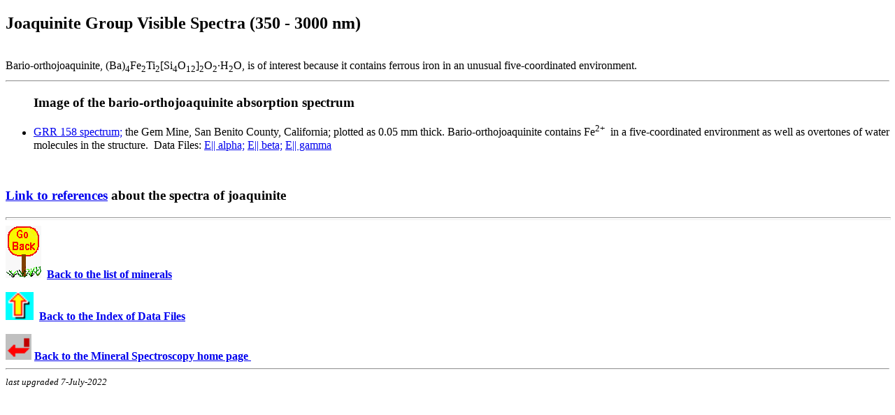

--- FILE ---
content_type: text/html
request_url: http://minerals.caltech.edu/Files/Visible/Joaquinite/Index.html
body_size: 2361
content:
<!DOCTYPE html PUBLIC "-//W3C//DTD HTML 4.01//EN" "http://www.w3.org/TR/html4/strict.dtd">
<html><head>
<meta content="text/html; charset=ISO-8859-1" http-equiv="content-type"><title>joaquinite</title></head>
<body style="color: rgb(0, 0, 0);" alink="#ee0000" link="#0000ee" vlink="#551a8b">
<h2>Joaquinite Group
Visible Spectra (350 - 3000 nm)</h2>&nbsp;<br>Bario-orthojoaquinite,&nbsp;<span>(Ba)<sub>4</sub>Fe<sub>2</sub>Ti<sub>2</sub>[Si<sub>4</sub>O<sub>12</sub>]<sub>2</sub>O<sub>2</sub>·H<sub>2</sub>O</span>, is of interest because it contains ferrous iron in an unusual five-coordinated environment.
<hr>
<ul>
<h3>Image
of the bario-orthojoaquinite absorption spectrum</h3>
<li> <a href="Joaquinite158.gif" alt="CIT 7302.a">GRR 158 spectrum;</a>
the Gem Mine, San Benito County, California; plotted as 0.05 mm thick.&nbsp;Bario-orthojoaquinite contains Fe<sup>2+</sup>&nbsp; in
a five-coordinated environment as well as overtones of water molecules
in the structure.&nbsp; Data Files: <a href="Joaquinite158.alpha.txt">E||
alpha;</a> <a href="Joaquinite158.beta.txt">E||
beta;</a> <a href="Joaquinite158.gamma.txt">E||
gamma</a></li>
<p></p><p>&nbsp;</p>
</ul>
<h3><a href="../../../Refs/Visible%20Refs%20-%20by%20date/Joaquinite.html">Link
to references</a> about the spectra of joaquinite</h3>
<h2></h2><hr style="width: 100%; height: 2px;"><a href="http://minerals.gps.caltech.edu/FILES/Visible/Index.html"><img style="border: 0px solid ; width: 51px; height: 75px;" alt="Go Back" src="../../../Icons/Goback.gif"></a>&nbsp;
<a href="http://minerals.gps.caltech.edu/FILES/Visible/Index.html"><b>Back
to the list of minerals</b></a><br>
<p><a href="http://minerals.gps.caltech.edu/FILES/Index.html"><img style="border: 0px solid ; width: 40px; height: 40px;" src="http://minerals.gps.caltech.edu/FILES/Visible/back.gif" alt=""></a><b> &nbsp;</b><a href="http://minerals.gps.caltech.edu/FILES/Index.html"><b>Back
to the Index of Data Files</b></a></p>
<a href="http://minerals.gps.caltech.edu/"><img style="border: 0px solid ; width: 37px; height: 37px;" alt="bacj" src="../../../Icons/wayBack.gif"></a><b>&nbsp;</b><a href="http://minerals.gps.caltech.edu/"><b>Back
to the
Mineral Spectroscopy home page</b>&nbsp;</a>&nbsp;
<hr><small><span style="font-style: italic;">last
upgraded 7-July-2022</span></small></body></html>